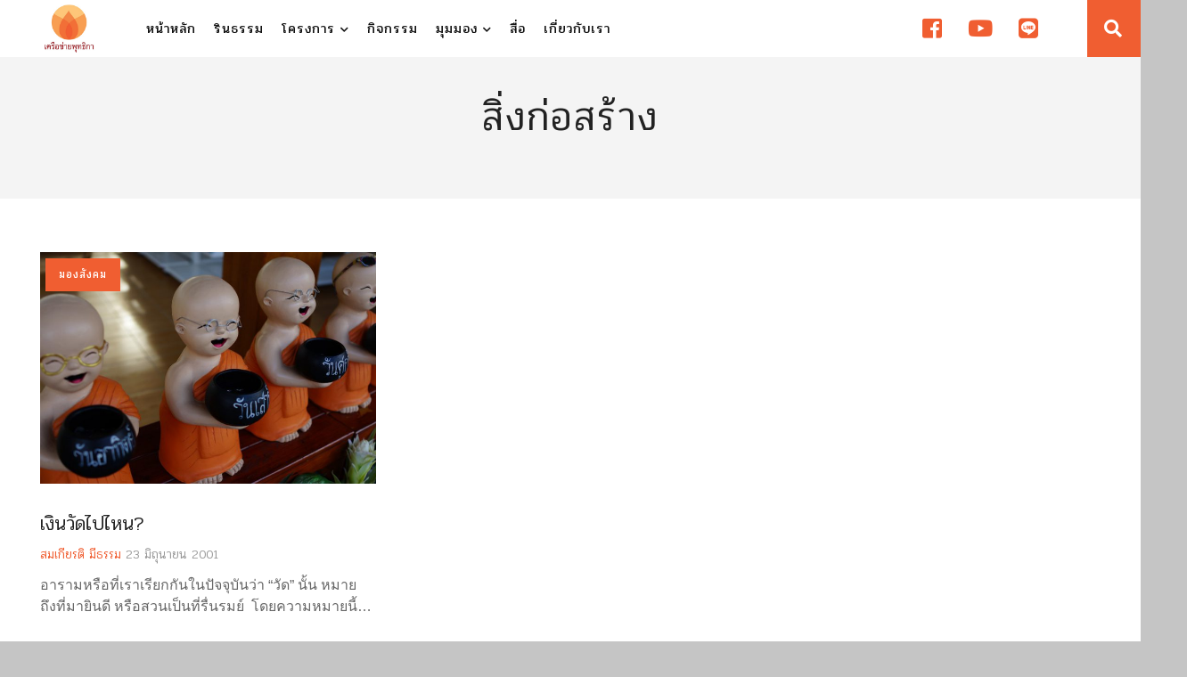

--- FILE ---
content_type: text/html; charset=UTF-8
request_url: https://budnet.org/tag/%E0%B8%AA%E0%B8%B4%E0%B9%88%E0%B8%87%E0%B8%81%E0%B9%88%E0%B8%AD%E0%B8%AA%E0%B8%A3%E0%B9%89%E0%B8%B2%E0%B8%87/
body_size: 7357
content:
<!DOCTYPE html>
<html lang="en">

<head>
    <meta charset="utf-8">
    <meta http-equiv="X-UA-Compatible" content="IE=edge">
    <meta name="viewport" content="width=device-width, initial-scale=1">

    <title>มูลนิธิเครือข่ายพุทธิกา</title>

    <link rel="stylesheet" href="https://cdnjs.cloudflare.com/ajax/libs/Swiper/4.2.2/css/swiper.min.css">
    <link href="https://fonts.googleapis.com/css?family=Pridi:300,400&amp;subset=thai" rel="stylesheet">


    <meta name='robots' content='max-image-preview:large' />
<link rel='dns-prefetch' href='//fonts.googleapis.com' />
<link rel='dns-prefetch' href='//s.w.org' />
<link rel="alternate" type="application/rss+xml" title="มูลนิธิเครือข่ายพุทธิกา &raquo; สิ่งก่อสร้าง ฟีดป้ายกำกับ" href="https://budnet.org/tag/%e0%b8%aa%e0%b8%b4%e0%b9%88%e0%b8%87%e0%b8%81%e0%b9%88%e0%b8%ad%e0%b8%aa%e0%b8%a3%e0%b9%89%e0%b8%b2%e0%b8%87/feed/" />
<script type="text/javascript">
window._wpemojiSettings = {"baseUrl":"https:\/\/s.w.org\/images\/core\/emoji\/14.0.0\/72x72\/","ext":".png","svgUrl":"https:\/\/s.w.org\/images\/core\/emoji\/14.0.0\/svg\/","svgExt":".svg","source":{"concatemoji":"https:\/\/budnet.org\/wp-includes\/js\/wp-emoji-release.min.js?ver=6.0.11"}};
/*! This file is auto-generated */
!function(e,a,t){var n,r,o,i=a.createElement("canvas"),p=i.getContext&&i.getContext("2d");function s(e,t){var a=String.fromCharCode,e=(p.clearRect(0,0,i.width,i.height),p.fillText(a.apply(this,e),0,0),i.toDataURL());return p.clearRect(0,0,i.width,i.height),p.fillText(a.apply(this,t),0,0),e===i.toDataURL()}function c(e){var t=a.createElement("script");t.src=e,t.defer=t.type="text/javascript",a.getElementsByTagName("head")[0].appendChild(t)}for(o=Array("flag","emoji"),t.supports={everything:!0,everythingExceptFlag:!0},r=0;r<o.length;r++)t.supports[o[r]]=function(e){if(!p||!p.fillText)return!1;switch(p.textBaseline="top",p.font="600 32px Arial",e){case"flag":return s([127987,65039,8205,9895,65039],[127987,65039,8203,9895,65039])?!1:!s([55356,56826,55356,56819],[55356,56826,8203,55356,56819])&&!s([55356,57332,56128,56423,56128,56418,56128,56421,56128,56430,56128,56423,56128,56447],[55356,57332,8203,56128,56423,8203,56128,56418,8203,56128,56421,8203,56128,56430,8203,56128,56423,8203,56128,56447]);case"emoji":return!s([129777,127995,8205,129778,127999],[129777,127995,8203,129778,127999])}return!1}(o[r]),t.supports.everything=t.supports.everything&&t.supports[o[r]],"flag"!==o[r]&&(t.supports.everythingExceptFlag=t.supports.everythingExceptFlag&&t.supports[o[r]]);t.supports.everythingExceptFlag=t.supports.everythingExceptFlag&&!t.supports.flag,t.DOMReady=!1,t.readyCallback=function(){t.DOMReady=!0},t.supports.everything||(n=function(){t.readyCallback()},a.addEventListener?(a.addEventListener("DOMContentLoaded",n,!1),e.addEventListener("load",n,!1)):(e.attachEvent("onload",n),a.attachEvent("onreadystatechange",function(){"complete"===a.readyState&&t.readyCallback()})),(e=t.source||{}).concatemoji?c(e.concatemoji):e.wpemoji&&e.twemoji&&(c(e.twemoji),c(e.wpemoji)))}(window,document,window._wpemojiSettings);
</script>
<style type="text/css">
img.wp-smiley,
img.emoji {
	display: inline !important;
	border: none !important;
	box-shadow: none !important;
	height: 1em !important;
	width: 1em !important;
	margin: 0 0.07em !important;
	vertical-align: -0.1em !important;
	background: none !important;
	padding: 0 !important;
}
</style>
	<link rel='stylesheet' id='wpre-css-css'  href='https://budnet.org/wp-content/plugins/wp-responsive-embeds/assets/css/style.css?ver=all' type='text/css' media='all' />
<link rel='stylesheet' id='wp-block-library-css'  href='https://budnet.org/wp-includes/css/dist/block-library/style.min.css?ver=6.0.11' type='text/css' media='all' />
<style id='global-styles-inline-css' type='text/css'>
body{--wp--preset--color--black: #000000;--wp--preset--color--cyan-bluish-gray: #abb8c3;--wp--preset--color--white: #ffffff;--wp--preset--color--pale-pink: #f78da7;--wp--preset--color--vivid-red: #cf2e2e;--wp--preset--color--luminous-vivid-orange: #ff6900;--wp--preset--color--luminous-vivid-amber: #fcb900;--wp--preset--color--light-green-cyan: #7bdcb5;--wp--preset--color--vivid-green-cyan: #00d084;--wp--preset--color--pale-cyan-blue: #8ed1fc;--wp--preset--color--vivid-cyan-blue: #0693e3;--wp--preset--color--vivid-purple: #9b51e0;--wp--preset--gradient--vivid-cyan-blue-to-vivid-purple: linear-gradient(135deg,rgba(6,147,227,1) 0%,rgb(155,81,224) 100%);--wp--preset--gradient--light-green-cyan-to-vivid-green-cyan: linear-gradient(135deg,rgb(122,220,180) 0%,rgb(0,208,130) 100%);--wp--preset--gradient--luminous-vivid-amber-to-luminous-vivid-orange: linear-gradient(135deg,rgba(252,185,0,1) 0%,rgba(255,105,0,1) 100%);--wp--preset--gradient--luminous-vivid-orange-to-vivid-red: linear-gradient(135deg,rgba(255,105,0,1) 0%,rgb(207,46,46) 100%);--wp--preset--gradient--very-light-gray-to-cyan-bluish-gray: linear-gradient(135deg,rgb(238,238,238) 0%,rgb(169,184,195) 100%);--wp--preset--gradient--cool-to-warm-spectrum: linear-gradient(135deg,rgb(74,234,220) 0%,rgb(151,120,209) 20%,rgb(207,42,186) 40%,rgb(238,44,130) 60%,rgb(251,105,98) 80%,rgb(254,248,76) 100%);--wp--preset--gradient--blush-light-purple: linear-gradient(135deg,rgb(255,206,236) 0%,rgb(152,150,240) 100%);--wp--preset--gradient--blush-bordeaux: linear-gradient(135deg,rgb(254,205,165) 0%,rgb(254,45,45) 50%,rgb(107,0,62) 100%);--wp--preset--gradient--luminous-dusk: linear-gradient(135deg,rgb(255,203,112) 0%,rgb(199,81,192) 50%,rgb(65,88,208) 100%);--wp--preset--gradient--pale-ocean: linear-gradient(135deg,rgb(255,245,203) 0%,rgb(182,227,212) 50%,rgb(51,167,181) 100%);--wp--preset--gradient--electric-grass: linear-gradient(135deg,rgb(202,248,128) 0%,rgb(113,206,126) 100%);--wp--preset--gradient--midnight: linear-gradient(135deg,rgb(2,3,129) 0%,rgb(40,116,252) 100%);--wp--preset--duotone--dark-grayscale: url('#wp-duotone-dark-grayscale');--wp--preset--duotone--grayscale: url('#wp-duotone-grayscale');--wp--preset--duotone--purple-yellow: url('#wp-duotone-purple-yellow');--wp--preset--duotone--blue-red: url('#wp-duotone-blue-red');--wp--preset--duotone--midnight: url('#wp-duotone-midnight');--wp--preset--duotone--magenta-yellow: url('#wp-duotone-magenta-yellow');--wp--preset--duotone--purple-green: url('#wp-duotone-purple-green');--wp--preset--duotone--blue-orange: url('#wp-duotone-blue-orange');--wp--preset--font-size--small: 13px;--wp--preset--font-size--medium: 20px;--wp--preset--font-size--large: 36px;--wp--preset--font-size--x-large: 42px;}.has-black-color{color: var(--wp--preset--color--black) !important;}.has-cyan-bluish-gray-color{color: var(--wp--preset--color--cyan-bluish-gray) !important;}.has-white-color{color: var(--wp--preset--color--white) !important;}.has-pale-pink-color{color: var(--wp--preset--color--pale-pink) !important;}.has-vivid-red-color{color: var(--wp--preset--color--vivid-red) !important;}.has-luminous-vivid-orange-color{color: var(--wp--preset--color--luminous-vivid-orange) !important;}.has-luminous-vivid-amber-color{color: var(--wp--preset--color--luminous-vivid-amber) !important;}.has-light-green-cyan-color{color: var(--wp--preset--color--light-green-cyan) !important;}.has-vivid-green-cyan-color{color: var(--wp--preset--color--vivid-green-cyan) !important;}.has-pale-cyan-blue-color{color: var(--wp--preset--color--pale-cyan-blue) !important;}.has-vivid-cyan-blue-color{color: var(--wp--preset--color--vivid-cyan-blue) !important;}.has-vivid-purple-color{color: var(--wp--preset--color--vivid-purple) !important;}.has-black-background-color{background-color: var(--wp--preset--color--black) !important;}.has-cyan-bluish-gray-background-color{background-color: var(--wp--preset--color--cyan-bluish-gray) !important;}.has-white-background-color{background-color: var(--wp--preset--color--white) !important;}.has-pale-pink-background-color{background-color: var(--wp--preset--color--pale-pink) !important;}.has-vivid-red-background-color{background-color: var(--wp--preset--color--vivid-red) !important;}.has-luminous-vivid-orange-background-color{background-color: var(--wp--preset--color--luminous-vivid-orange) !important;}.has-luminous-vivid-amber-background-color{background-color: var(--wp--preset--color--luminous-vivid-amber) !important;}.has-light-green-cyan-background-color{background-color: var(--wp--preset--color--light-green-cyan) !important;}.has-vivid-green-cyan-background-color{background-color: var(--wp--preset--color--vivid-green-cyan) !important;}.has-pale-cyan-blue-background-color{background-color: var(--wp--preset--color--pale-cyan-blue) !important;}.has-vivid-cyan-blue-background-color{background-color: var(--wp--preset--color--vivid-cyan-blue) !important;}.has-vivid-purple-background-color{background-color: var(--wp--preset--color--vivid-purple) !important;}.has-black-border-color{border-color: var(--wp--preset--color--black) !important;}.has-cyan-bluish-gray-border-color{border-color: var(--wp--preset--color--cyan-bluish-gray) !important;}.has-white-border-color{border-color: var(--wp--preset--color--white) !important;}.has-pale-pink-border-color{border-color: var(--wp--preset--color--pale-pink) !important;}.has-vivid-red-border-color{border-color: var(--wp--preset--color--vivid-red) !important;}.has-luminous-vivid-orange-border-color{border-color: var(--wp--preset--color--luminous-vivid-orange) !important;}.has-luminous-vivid-amber-border-color{border-color: var(--wp--preset--color--luminous-vivid-amber) !important;}.has-light-green-cyan-border-color{border-color: var(--wp--preset--color--light-green-cyan) !important;}.has-vivid-green-cyan-border-color{border-color: var(--wp--preset--color--vivid-green-cyan) !important;}.has-pale-cyan-blue-border-color{border-color: var(--wp--preset--color--pale-cyan-blue) !important;}.has-vivid-cyan-blue-border-color{border-color: var(--wp--preset--color--vivid-cyan-blue) !important;}.has-vivid-purple-border-color{border-color: var(--wp--preset--color--vivid-purple) !important;}.has-vivid-cyan-blue-to-vivid-purple-gradient-background{background: var(--wp--preset--gradient--vivid-cyan-blue-to-vivid-purple) !important;}.has-light-green-cyan-to-vivid-green-cyan-gradient-background{background: var(--wp--preset--gradient--light-green-cyan-to-vivid-green-cyan) !important;}.has-luminous-vivid-amber-to-luminous-vivid-orange-gradient-background{background: var(--wp--preset--gradient--luminous-vivid-amber-to-luminous-vivid-orange) !important;}.has-luminous-vivid-orange-to-vivid-red-gradient-background{background: var(--wp--preset--gradient--luminous-vivid-orange-to-vivid-red) !important;}.has-very-light-gray-to-cyan-bluish-gray-gradient-background{background: var(--wp--preset--gradient--very-light-gray-to-cyan-bluish-gray) !important;}.has-cool-to-warm-spectrum-gradient-background{background: var(--wp--preset--gradient--cool-to-warm-spectrum) !important;}.has-blush-light-purple-gradient-background{background: var(--wp--preset--gradient--blush-light-purple) !important;}.has-blush-bordeaux-gradient-background{background: var(--wp--preset--gradient--blush-bordeaux) !important;}.has-luminous-dusk-gradient-background{background: var(--wp--preset--gradient--luminous-dusk) !important;}.has-pale-ocean-gradient-background{background: var(--wp--preset--gradient--pale-ocean) !important;}.has-electric-grass-gradient-background{background: var(--wp--preset--gradient--electric-grass) !important;}.has-midnight-gradient-background{background: var(--wp--preset--gradient--midnight) !important;}.has-small-font-size{font-size: var(--wp--preset--font-size--small) !important;}.has-medium-font-size{font-size: var(--wp--preset--font-size--medium) !important;}.has-large-font-size{font-size: var(--wp--preset--font-size--large) !important;}.has-x-large-font-size{font-size: var(--wp--preset--font-size--x-large) !important;}
</style>
<link rel='stylesheet' id='seed-social-css'  href='https://budnet.org/wp-content/plugins/seed-social/seed-social.css?ver=6.0.11' type='text/css' media='all' />
<link rel='stylesheet' id='google-fonts-css'  href='https://fonts.googleapis.com/css?family=Pridi%3A300%2C400&#038;ver=6.0.11' type='text/css' media='all' />
<link rel='stylesheet' id='stellarnav_css-css'  href='https://budnet.org/wp-content/themes/budnet/css/stellarnav.min.css?ver=6.0.11' type='text/css' media='all' />
<link rel='stylesheet' id='bootstrap_css-css'  href='https://budnet.org/wp-content/themes/budnet/css/bootstrap.min.css?ver=6.0.11' type='text/css' media='all' />
<link rel='stylesheet' id='style_css-css'  href='https://budnet.org/wp-content/themes/budnet/style.css?15&#038;ver=6.0.11' type='text/css' media='all' />
<link rel='stylesheet' id='edit_css-css'  href='https://budnet.org/wp-content/themes/budnet/edit.css?ver=6.0.11' type='text/css' media='all' />
<script type='text/javascript' src='https://budnet.org/wp-includes/js/jquery/jquery.min.js?ver=3.6.0' id='jquery-core-js'></script>
<script type='text/javascript' src='https://budnet.org/wp-includes/js/jquery/jquery-migrate.min.js?ver=3.3.2' id='jquery-migrate-js'></script>
<link rel="https://api.w.org/" href="https://budnet.org/wp-json/" /><link rel="alternate" type="application/json" href="https://budnet.org/wp-json/wp/v2/tags/2022" /><link rel="EditURI" type="application/rsd+xml" title="RSD" href="https://budnet.org/xmlrpc.php?rsd" />
<link rel="wlwmanifest" type="application/wlwmanifest+xml" href="https://budnet.org/wp-includes/wlwmanifest.xml" /> 
<meta name="generator" content="WordPress 6.0.11" />
<meta property="og:url" content="https://budnet.org/where-the-temple-money-gone" />
		<meta property="og:type" content="article" />
		<meta property="og:title" content="เงินวัดไปไหน?" />
		<meta property="og:description" content="" />
		<meta property="og:image" content="https://budnet.org/wp-content/uploads/2001/06/the-temple-to-ram-ratna-1093604_1920.jpg" /><link rel="icon" href="https://budnet.org/wp-content/uploads/2018/05/cropped-faicon-32x32.png" sizes="32x32" />
<link rel="icon" href="https://budnet.org/wp-content/uploads/2018/05/cropped-faicon-192x192.png" sizes="192x192" />
<link rel="apple-touch-icon" href="https://budnet.org/wp-content/uploads/2018/05/cropped-faicon-180x180.png" />
<meta name="msapplication-TileImage" content="https://budnet.org/wp-content/uploads/2018/05/cropped-faicon-270x270.png" />

    <!--[if lt IE 9]>
      <script src="https://oss.maxcdn.com/html5shiv/3.7.2/html5shiv.min.js"></script>
      <script src="https://oss.maxcdn.com/respond/1.4.2/respond.min.js"></script>
    <![endif]-->
</head>

<body class="archive tag tag-2022">

    <header class="container-fluid sticky-top">

        <!-- nave desktop -->
        <div class="left-head col-md-2">
            <a href="https://budnet.org"><img
                    src="https://budnet.org/wp-content/themes/budnet/images/logo.png" class="logo"></a>
        </div>
        <div class="right-head col-md-10 hidden-sm hidden-xs">
            <div>
                <nav class="nav bottomnav">
                    <ul>
                        <li><a href="https://budnet.org/">หน้าหลัก</a></li>
                        <li><a href="https://budnet.org/book">รินธรรม</a></li>
                        <li>
                            <a>โครงการ <i class="fas fa-chevron-down"></i></a>
                            <ul>

                                                                <li><a href="https://budnet.org/project/book/">รินธรรม</a></li>
                                                                <li><a href="https://budnet.org/project/pay-it-forward-thailand/">ปันกันอิ่ม</a></li>
                                                                <li><a href="https://budnet.org/project/rindhamma/">หนังสือและสื่อธรรม</a></li>
                                                                <li><a href="https://budnet.org/project/mindfulness-online/">เติมสุข ปลุกสติ</a></li>
                                                                <li><a href="https://budnet.org/project/boon-volunteer/">ฉลาดทำบุญ</a></li>
                                                                <li><a href="https://budnet.org/project/peaceful-death/">เผชิญความตายอย่างสงบ</a></li>
                                                                <li><a href="https://budnet.org/project/%e0%b9%82%e0%b8%84%e0%b8%a3%e0%b8%87%e0%b8%81%e0%b8%b2%e0%b8%a3%e0%b8%aa%e0%b8%b2%e0%b8%a2%e0%b8%94%e0%b9%88%e0%b8%a7%e0%b8%99%e0%b9%83%e0%b8%ab%e0%b9%89%e0%b8%84%e0%b8%b3%e0%b8%9b%e0%b8%a3%e0%b8%b6/">สายด่วนให้คำปรึกษาทางใจผู้ป่วยระยะสุดท้าย</a></li>
                                                                <li><a href="https://budnet.org/project/%e0%b8%aa%e0%b9%88%e0%b8%87%e0%b9%80%e0%b8%aa%e0%b8%a3%e0%b8%b4%e0%b8%a1%e0%b8%9a%e0%b8%97%e0%b8%9a%e0%b8%b2%e0%b8%97%e0%b8%9e%e0%b8%a3%e0%b8%b0%e0%b8%aa%e0%b8%87%e0%b8%86%e0%b9%8c-%e0%b9%82%e0%b8%a3/">ส่งเสริมบทบาทพระสงฆ์ โรงพยาบาล และชุมชน</a></li>
                                                                <li><a href="https://budnet.org/project/%e0%b9%82%e0%b8%84%e0%b8%a3%e0%b8%87%e0%b8%81%e0%b8%b2%e0%b8%a3%e0%b8%aa%e0%b8%b8%e0%b8%82%e0%b9%81%e0%b8%97%e0%b9%89%e0%b8%94%e0%b9%89%e0%b8%a7%e0%b8%a2%e0%b8%9b%e0%b8%b1%e0%b8%8d%e0%b8%8d%e0%b8%b2/">สุขแท้ด้วยปัญญา</a></li>
                                                                <li><a href="https://budnet.org/project/%e0%b9%82%e0%b8%84%e0%b8%a3%e0%b8%87%e0%b8%81%e0%b8%b2%e0%b8%a3%e0%b8%9b%e0%b9%88%e0%b8%a7%e0%b8%99/">ป่วน</a></li>
                                
                            </ul>
                        </li>
                        <!-- <li><a href="https://budnet.org/category/news">ข่าวสาร</a></li> -->
                        <li><a href="https://budnet.org/event">กิจกรรม</a></li>
                        <li>
                            <a href="https://budnet.org/category/view">มุมมอง <i
                                    class="fas fa-chevron-down"></i></a>
                            <ul>
                                <li><a
                                        href="https://budnet.org/category/view/inner/">มองข้างใน</a>
                                </li>
                                <li><a
                                        href="https://budnet.org/category/view/social/">มองสังคม</a>
                                </li>
                                <li><a
                                        href="https://budnet.org/category/view/global/">มองโลกกว้าง</a>
                                </li>
                            </ul>
                        </li>
                        <li><a href="https://budnet.org/archive_media">สื่อ</a></li>
                        <!-- <li><a href="http://www.budnetbook.com" target="_blank">สินค้า</a></li> -->
                        <li><a href="https://budnet.org/about">เกี่ยวกับเรา</a></li>
                        <!-- <li><a href="https://budnet.org/contact">ติดต่อ</a></li>
                  <li><a href="https://budnet.org/contact#donate">สนับสนุน</a></li> -->
                    </ul>

                    <ul class="social-head">

                        <li><a href="https://www.facebook.com/Buddhika.Network/" target="_blank"><i
                                    class="fab fa-facebook-square"></i></a></li>
                        <li><a href="https://www.youtube.com/channel/UCkcV6koL2sOjl4MFUJ6ZxhQ" target="_blank"><i
                                    class="fab fa-youtube"></i></a></li>
                        <li><a href="http://line.me/ti/p/%40buddhika" target="_blank"><i class="fab fa-line"></i></a>
                        </li>
                        <!-- <input class="checkbox" type="checkbox" name="" id="" /> -->
                        <li id="search-button"><a id="search-exp"><i class="fa fa-search"></i></a></li>
                    </ul>

                </nav>
            </div>
        </div>



        <div id="main-nav" class="stellarnav visible-sm visible-xs">
            <a id="search-exp2" class="search-head search-mobile"><i class="fa fa-search"></i></a>
            <ul>
                <li><a href="https://budnet.org/">หน้าหลัก</a></li>
                <li><a href="https://budnet.org/book">รินธรรม</a></li>
                <li class="drop-left"><a>โครงการ</a>
                    <ul>
                                                <li><a href="https://budnet.org/project/book/">รินธรรม</a></li>
                                                <li><a href="https://budnet.org/project/pay-it-forward-thailand/">ปันกันอิ่ม</a></li>
                                                <li><a href="https://budnet.org/project/rindhamma/">หนังสือและสื่อธรรม</a></li>
                                                <li><a href="https://budnet.org/project/mindfulness-online/">เติมสุข ปลุกสติ</a></li>
                                                <li><a href="https://budnet.org/project/boon-volunteer/">ฉลาดทำบุญ</a></li>
                                                <li><a href="https://budnet.org/project/peaceful-death/">เผชิญความตายอย่างสงบ</a></li>
                                                <li><a href="https://budnet.org/project/%e0%b9%82%e0%b8%84%e0%b8%a3%e0%b8%87%e0%b8%81%e0%b8%b2%e0%b8%a3%e0%b8%aa%e0%b8%b2%e0%b8%a2%e0%b8%94%e0%b9%88%e0%b8%a7%e0%b8%99%e0%b9%83%e0%b8%ab%e0%b9%89%e0%b8%84%e0%b8%b3%e0%b8%9b%e0%b8%a3%e0%b8%b6/">สายด่วนให้คำปรึกษาทางใจผู้ป่วยระยะสุดท้าย</a></li>
                                                <li><a href="https://budnet.org/project/%e0%b8%aa%e0%b9%88%e0%b8%87%e0%b9%80%e0%b8%aa%e0%b8%a3%e0%b8%b4%e0%b8%a1%e0%b8%9a%e0%b8%97%e0%b8%9a%e0%b8%b2%e0%b8%97%e0%b8%9e%e0%b8%a3%e0%b8%b0%e0%b8%aa%e0%b8%87%e0%b8%86%e0%b9%8c-%e0%b9%82%e0%b8%a3/">ส่งเสริมบทบาทพระสงฆ์ โรงพยาบาล และชุมชน</a></li>
                                                <li><a href="https://budnet.org/project/%e0%b9%82%e0%b8%84%e0%b8%a3%e0%b8%87%e0%b8%81%e0%b8%b2%e0%b8%a3%e0%b8%aa%e0%b8%b8%e0%b8%82%e0%b9%81%e0%b8%97%e0%b9%89%e0%b8%94%e0%b9%89%e0%b8%a7%e0%b8%a2%e0%b8%9b%e0%b8%b1%e0%b8%8d%e0%b8%8d%e0%b8%b2/">สุขแท้ด้วยปัญญา</a></li>
                                                <li><a href="https://budnet.org/project/%e0%b9%82%e0%b8%84%e0%b8%a3%e0%b8%87%e0%b8%81%e0%b8%b2%e0%b8%a3%e0%b8%9b%e0%b9%88%e0%b8%a7%e0%b8%99/">ป่วน</a></li>
                                            </ul>
                </li>
                <!-- <li><a href="https://budnet.org/category/news">ข่าวสาร</a></li> -->
                <li><a href="https://budnet.org/event">กิจกรรม</a></li>
                <li class="drop-left">
                    <a href="https://budnet.org/category/view">มุมมอง</a>
                    <ul>
                        <li><a href="https://budnet.org/category/view/inner/">มองข้างใน</a></li>
                        <li><a href="https://budnet.org/category/view/social/">มองสังคม</a></li>
                        <li><a href="https://budnet.org/category/view/global/">มองโลกกว้าง</a>
                        </li>
                    </ul>
                </li>
                <li><a href="https://budnet.org/archive_media">สื่อ</a></li>
                <!-- <li><a href="http://www.budnetbook.com" target="_blank">สินค้า</a></li> -->
                <li><a href="https://budnet.org/about">เกี่ยวกับเรา</a></li>
                <!-- <li><a href="https://budnet.org/contact">ติดต่อ</a></li>
                  <li><a href="https://budnet.org/contact#donate">สนับสนุน</a></li> -->
            </ul>
        </div>

    </header>
    <div class="expand-space hide-space">
        <form class="search-form" action="/" method="get">
            <input class="expand-input" onkeyup="buttonUp();" placeholder="ค้นหาบทความ" onblur="monkey();" type="”text”"
                value="" name="s" id="search">
            <input class="expand-button" type="submit" id="searchsubmit" value="”Search”" alt="Search">
            <span class="search-icon"><i class="fa fa-search"></i></span>
        </form>
    </div>

    <!-- Global site tag (gtag.js) - Google Analytics -->
    <script async src="https://www.googletagmanager.com/gtag/js?id=UA-72275720-21"></script>
    <script>
    window.dataLayer = window.dataLayer || [];

    function gtag() {
        dataLayer.push(arguments);
    }
    gtag('js', new Date());

    gtag('config', 'UA-72275720-21');
    </script>

    <script src="https://ajax.googleapis.com/ajax/libs/jquery/3.6.0/jquery.min.js"></script>
    <script type="text/javascript">
    $("#search-button").click(function() {
        //  console.log("click")

        $(".expand-space").toggleClass("show-space");
        $(".search-form").toggleClass("show-form");
        $('#search-exp').children().toggleClass('fa-search')
        $('#search-exp').children().toggleClass('fa-times')

    });

    $(".search-mobile").click(function() {
        //  console.log("click")

        $(".expand-space").toggleClass("show-space");
        $(".search-form").toggleClass("show-form");
        $('#search-exp2').children().toggleClass('fa-search')
        $('#search-exp2').children().toggleClass('fa-times')


    });
    </script>

    <div class="masthead text-center">
      <h1>สิ่งก่อสร้าง</h1>
      
    </div>
   

    <section id="full-section" class="container-fluid section-wrap bg-white wrap-infinite wrap-infinite">

            
                <div class="col-md-4 col-sm-4 read-wrap">
                  <div class="thumb-wrap">
                      <a href="https://budnet.org/category/view/social/" rel="category tag">มองสังคม</a>                      <a href="https://budnet.org/where-the-temple-money-gone/"><img src="https://budnet.org/wp-content/uploads/2001/06/the-temple-to-ram-ratna-1093604_1920-722x499.jpg" class="img-responsive"></a>
                  </div>
                  <div class="text-wrap">
                    <a href="https://budnet.org/where-the-temple-money-gone/"><h4>เงินวัดไปไหน?</h4></a>
                    <a href="https://budnet.org/author/somkiat-mitham/">สมเกียรติ มีธรรม</a><span class="timeread"> 23 มิถุนายน 2001</span>
                    <p>อารามหรือที่เราเรียกกันในปัจจุบันว่า “วัด&#8221; นั้น หมายถึงที่มายินดี หรือสวนเป็นที่รื่นรมย์  โดยความหมายนี้ จะมีวัดสักกี่แห่งที่ยังคงสภาพบรรยากาศของวัดให้เป็นสถานที่รื่นรมย์น่ายินดีไว้ได้  สถานที่ร</p>
                  </div>
                </div>


             

    </section>

<p class="pagination">
  <a class="pagination__next" href="https://budnet.org/tag/%E0%B8%AA%E0%B8%B4%E0%B9%88%E0%B8%87%E0%B8%81%E0%B9%88%E0%B8%AD%E0%B8%AA%E0%B8%A3%E0%B9%89%E0%B8%B2%E0%B8%87/page/2/">next</a>
</p>

<div class="page-load-status">
  <div class="loader-ellips infinite-scroll-request">
    <span class="loader-ellips__dot"></span>
    <span class="loader-ellips__dot"></span>
    <span class="loader-ellips__dot"></span>
    <span class="loader-ellips__dot"></span>
  </div>
  <p class="infinite-scroll-last">End of content</p>
  <p class="infinite-scroll-error">No more pages to load</p>
</div>


<footer class="bg-white container-fluid">
    <div class="col-md-2">
        <img src="https://budnet.org/wp-content/themes/budnet/images/logo.png" class="logo">
    </div>
    <div class="col-md-8">
        <ul class="bottom-nav">
            <li><a href="https://budnet.org/event">กิจกรรม</a></li>
            <li><a href="https://budnet.org/archive_media">สื่อเผยแพร่</a></li>
            <!-- <li><a href="http://www.budnetbook.com" target="_blank">สินค้า</a></li> -->
            <li><a href="https://budnet.org/about">เกี่ยวกับเรา</a></li>
            <li><a href="https://budnet.org/contact">ติดต่อ</a></li>
            <li><a href="https://budnet.org/contact#donate">สนับสนุน</a></li>
        </ul>
        <div class="credit">
            <p>© 2018. Budnet. All Rights Reserved.</p>
            <a href="https://creativecommons.org/licenses/by-nc-sa/2.0/" target="_blank"><img
                    src="https://budnet.org/wp-content/themes/budnet/images/by-nc-sa.eu.svg"></a>
        </div>
    </div>
    <div class="col-md-2">
        <ul class="footer-social">
            <li><a href="http://line.me/ti/p/%40buddhika" target="_blank"><i class="fab fa-line"></i></a></li>
            <li><a href="https://www.facebook.com/Buddhika.Network/" target="_blank"><i
                        class="fab fa-facebook-square"></i></a></li>
            <li><a href="https://twitter.com/buddikanetwork" target="_blank"><i class="fab fa-twitter"></i></a></li>
            <li><a href="https://www.youtube.com/channel/UCkcV6koL2sOjl4MFUJ6ZxhQ" target="_blank"><i class="fab fa-youtube"></i></a></li>
        </ul>
    </div>
</footer>



<script src="https://code.jquery.com/jquery-2.2.4.js" integrity="sha256-iT6Q9iMJYuQiMWNd9lDyBUStIq/8PuOW33aOqmvFpqI="
    crossorigin="anonymous"></script>
<link rel="stylesheet" href="https://use.fontawesome.com/releases/v5.0.10/css/all.css"
    integrity="sha384-+d0P83n9kaQMCwj8F4RJB66tzIwOKmrdb46+porD/OvrJ+37WqIM7UoBtwHO6Nlg" crossorigin="anonymous">
<script src="https://cdnjs.cloudflare.com/ajax/libs/Swiper/4.2.2/js/swiper.min.js"></script>

<script type='text/javascript' src='https://budnet.org/wp-content/plugins/wp-responsive-embeds/assets/js/scripts.js?ver=6.0.11' id='wpre-js-js'></script>
<script type='text/javascript' src='https://budnet.org/wp-content/plugins/seed-social/seed-social.js?ver=2016-1' id='seed-social-js'></script>
<script type='text/javascript' src='https://budnet.org/wp-content/themes/budnet/js/bootstrap.min.js?ver=6.0.11' id='bootstrap_js-js'></script>
<script type='text/javascript' src='https://budnet.org/wp-content/themes/budnet/js/npm.js?ver=6.0.11' id='npm_js-js'></script>
<script type='text/javascript' src='https://budnet.org/wp-content/themes/budnet/js/stellarnav.min.js?ver=6.0.11' id='stellarnav_js-js'></script>
<script type='text/javascript' src='https://budnet.org/wp-content/themes/budnet/js/infinite-scroll.pkgd.min.js?ver=6.0.11' id='infinite_js-js'></script>


<script>
var swiper = new Swiper('.project', {
    slidesPerView: 6,
    spaceBetween: 0,
    // init: false,
    navigation: {
        nextEl: '.swiper-button-next',
        prevEl: '.swiper-button-prev',
    },

    breakpoints: {
        1400: {
            slidesPerView: 6,
            spaceBetween: 0,
        },
        1300: {
            slidesPerView: 5,
            spaceBetween: 0,
        },
        991: {
            slidesPerView: 3,
            spaceBetween: 0,
        },
        640: {
            slidesPerView: 3,
            spaceBetween: 0,
        },
        320: {
            slidesPerView: 2,
            spaceBetween: 0,
        }
    }
});
</script>

<script type="text/javascript">
$(window).bind('mousewheel', function(event) {
    if (event.originalEvent.wheelDelta >= 1) {
        $("body").removeClass("state-nav-is-hidden");
    } else {
        $("body").addClass("state-nav-is-hidden");
    }
});
</script>

<script type="text/javascript">
jQuery('#main-nav').stellarNav();
</script>

<script type="text/javascript">
$(document).ready(function() {
    function buttonUp() {
        var valux = $('.ExpInput').val();
        valux = $.trim(valux).length;
        if (valux !== 0) {
            $('.Expbtn').css('z-index', '99');
        } else {
            $('.ExpInput').val('');
            $('.Expbtn').css('z-index', '-999');
        }
    }
});

$(document).ready(function() {
    var submitIcon = $('.ExpIcon');
    var submitInput = $('.ExpInput');
    var searchBox = $('.Exp-serach');
    var isOpen = false;

    $(document).mouseup(function() {
        if (isOpen == true) {
            submitInput.val('');
            $('.Expbtn').css('z-index', '-999');
            submitIcon.click();
        }
    });

    submitIcon.mouseup(function() {
        return false;
    });

    searchBox.mouseup(function() {
        return false;
    });

    submitIcon.click(function() {
        if (isOpen == false) {
            searchBox.addClass('Exp-serach-open');
            isOpen = true;
        } else {
            searchBox.removeClass('Exp-serach-open');
            isOpen = false;
        }
    });

});
</script>

<!-- Global site tag (gtag.js) - Google Analytics -->
<script async src="https://www.googletagmanager.com/gtag/js?id=UA-72275720-21"></script>
<script>
window.dataLayer = window.dataLayer || [];

function gtag() {
    dataLayer.push(arguments);
}
gtag('js', new Date());

gtag('config', 'UA-72275720-21');
</script>


</body>

</html>

<script type="text/javascript">
    jQuery(function($) {
        $('.wrap-infinite').infiniteScroll({
          // options
          path: '.pagination__next',
          append: '.read-wrap',
          hideNav: '.pagination',
          status: '.page-load-status',
          history: false,
        });
  });  
</script>